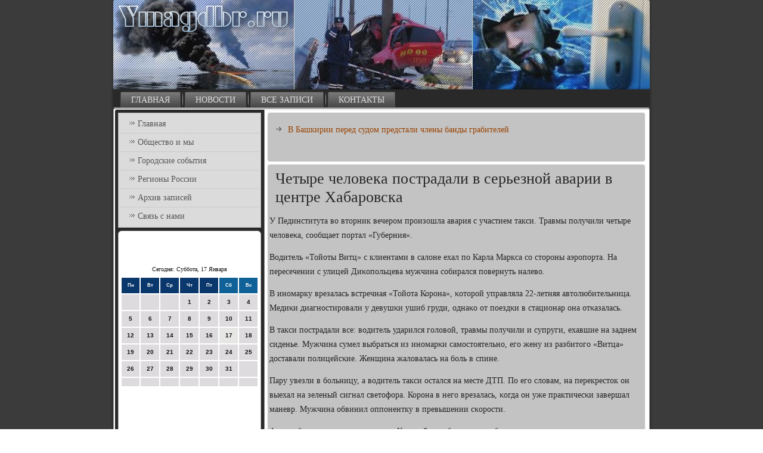

--- FILE ---
content_type: text/html; charset=UTF-8
request_url: http://ymagdbr.ru/chetire_cheloveka_postradali_v_sereznoi_ava.htm
body_size: 5204
content:
<!DOCTYPE html PUBLIC "-//W3C//DTD XHTML 1.0 Strict//EN" "http://www.w3.org/TR/xhtml1/DTD/xhtml1-strict.dtd">
    <html xmlns="http://www.w3.org/1999/xhtml">
<head>
<meta http-equiv="Content-Type" content="text/html; charset=utf-8" />
<meta name="author" content="ymagdbr.ru" />
<link rel="shortcut icon" href="favicon.ico" type="image/x-icon" />
  <title>Четыре человека пострадали в серьезной аварии в центре Хабаровска | Общество и мы, городские события, регионы России. | ymagdbr.ru</title>
<link rel="canonical" href="http://ymagdbr.ru/chetire_cheloveka_postradali_v_sereznoi_ava.htm"/>

 <meta name="viewport" content="initial-scale = 1.0, maximum-scale = 1.0, user-scalable = no, width = device-width">
    <!--[if lt IE 9]><script src="https://html5shiv.googlecode.com/svn/trunk/html5.js"></script><![endif]-->
    <link rel="stylesheet" href="style.css" media="screen">
    <!--[if lte IE 7]><link rel="stylesheet" href="style.ie7.css" media="screen" /><![endif]-->
    <link rel="stylesheet" href="style.responsive.css" media="all">
    <script src="jquery.js"></script>
    <script src="script.js"></script>
    <script src="script.responsive.js"></script>
<style>.jg-yrcontent .jg-yrpostcontent-0 .layout-item-0 { border-bottom-style:solid;border-bottom-width:1px;border-bottom-color:#BFBFBF; padding-right: 10px;padding-left: 10px;  }
.jg-yrcontent .jg-yrpostcontent-0 .layout-item-1 { padding-right: 10px;padding-left: 10px;  }
.ie7 .jg-yrpost .jg-yrlayout-cell {border:none !important; padding:0 !important; }
.ie6 .jg-yrpost .jg-yrlayout-cell {border:none !important; padding:0 !important; }
</style>
</head>

<body>

<div id="jg-yrmain">
<header class="jg-yrheader">
    <div class="jg-yrshapes">
        
            </div>






                
                    
</header>
<nav class="jg-yrnav">
     
    <ul class="jg-yrhmenu">
<li class="leaf"><a href="default.htm" title="Главная">Главная</a></li><li class="leaf"><a href="newregros.htm" title="Новости">Новости</a></li><li class="leaf"><a href="allzpsa.htm" title="Все записи">Все записи</a></li> <li class="leaf"><a href="kontakt.htm" title="Напишите нам">Контакты</a></li>

</ul></nav><div class="jg-yrsheet clearfix">
            <div class="jg-yrlayout-wrapper">
                <div class="jg-yrcontent-layout">
                    <div class="jg-yrcontent-layout-row">
                        <div class="jg-yrlayout-cell jg-yrsidebar1">       <div class="jg-yrvmenublock clearfix">
        <div class="jg-yrvmenublockcontent">
<ul class="jg-yrvmenu"><li class="leaf last"><a href="default.htm">Главная</a></li><li class="leaf last"><a href="obshimi.htm">Общество и мы</a></li><li class="leaf last"><a href="gorsobyt.htm">Городские события</a></li><li class="leaf last"><a href="newregros.htm">Регионы России</a></li> <li class="leaf last"><a href="arhoz.htm">Архив записей</a></li><li class="leaf last"><a href="kontakt.htm">Связь с нами</a></li></ul>          
        </div>
        </div>
<div class="clear-block block block-block" id="block-block-1">
<div class="jg-yrblock clearfix">
        <div class="jg-yrblockcontent"><br />
<br />
<SCRIPT language=JavaScript>
<!--
now = new Date();
function print_date() {
 var day = now.getDay();
 var dayname;

 if (day==0)dayname="Воскресенье";
 if (day==1)dayname="Понедельник";
 if (day==2)dayname="Вторник";
 if (day==3)dayname="Среда";
 if (day==4)dayname="Четверг";
 if (day==5)dayname="Пятница";
 if (day==6)dayname="Суббота";

 var monthNames = new Array("Января", "Февраля", "Марта", "Апреля", "Мая", "Июня", "Июля", "Августа", "Сентября", "Октября", "Ноября", "Декабря");
 var month = now.getMonth();
 var monthName = monthNames[month];
 var year = now.getYear();

 if ( year < 1000 ) year += 1900;
 var datestring = dayname + ', ' + now.getDate() + ' ' + monthName;
 document.write('<NOBR>Сегодня:&nbsp;' + datestring + '</NOBR>');
}
//-->
</SCRIPT>



<P align=center><FONT size=-2>
<SCRIPT language=JavaScript>
<!--
print_date();
//-->
</SCRIPT></FONT>

<script language="JavaScript">
<!--
document.write(datastr);
-->
</script> 

<script language="javascript">
<!--
var dDate = new Date();
var dCurMonth = dDate.getMonth();
var dCurDayOfMonth = dDate.getDate();
var dCurYear = dDate.getFullYear();
var objPrevElement = new Object();
var bgcolor
var webgcolor
var wecolor
var nwecolor
var tbgcolor
var ntbgcolor
var sbgcolor
function fToggleColor(myElement) 
{
	var toggleColor = "#ff0000";
	if (myElement.id == "calDateText") 
		{
			if (myElement.color == toggleColor) 
				{
					myElement.color = "";
				} 
			else 
				{
					myElement.color = toggleColor;
				}
		} 
	else 
		if ((myElement.id == "calCell") || (myElement.id == "calTodayCell"))
			{
				for (var i in myElement.children) 
					{
						if (myElement.children[i].id == "calDateText") 
							{
								if (myElement.children[i].color == toggleColor) 
									{
										myElement.children[i].color = "";
									} 
								else 
									{
										myElement.children[i].color = toggleColor;
									}
							}
					}
			}
}

function fSetSelectedDay(myElement)
{
	if (myElement.id == "calCell") 
		{
			if (!isNaN(parseInt(myElement.children["calDateText"].innerText))) 
				{
					myElement.bgColor = sbgcolor;
					objPrevElement.bgColor = ntbgcolor;
					document.all.calSelectedDate.value = parseInt(myElement.children["calDateText"].innerText);
					objPrevElement = myElement;
				}
		}
}

function fGetDaysInMonth(iMonth, iYear) 
{
	var dPrevDate = new Date(iYear, iMonth, 0);
	return dPrevDate.getDate();
}

function fBuildCal(iYear, iMonth, iDayStyle) 
{
	var aMonth = new Array();
	aMonth[0] = new Array(7);
	aMonth[1] = new Array(7);
	aMonth[2] = new Array(7);
	aMonth[3] = new Array(7);
	aMonth[4] = new Array(7);
	aMonth[5] = new Array(7);
	aMonth[6] = new Array(7);
	var dCalDate = new Date(iYear, iMonth-1, 1);
	var iDayOfFirst = dCalDate.getDay();
	var iDaysInMonth = fGetDaysInMonth(iMonth, iYear);
	var iVarDate = 1;
	var i, d, w;
	if (iDayOfFirst==0)
		{
			iDayOfFirst=6
		}
	else
		{
			iDayOfFirst=iDayOfFirst-1
		}
	if (iDayStyle == 2) 
		{
			aMonth[0][0] = "Понедельник";
			aMonth[0][1] = "Вторник";
			aMonth[0][2] = "Среда";
			aMonth[0][3] = "Четверг";
			aMonth[0][4] = "Пятница";
			aMonth[0][5] = "Суббота";
			aMonth[0][6] = "Воскресенье";
		} 
	else 
		if (iDayStyle == 1) 
			{
				aMonth[0][0] = "Пон";
				aMonth[0][1] = "Вт";
				aMonth[0][2] = "Ср";
				aMonth[0][3] = "Чт";
				aMonth[0][4] = "Пт";
				aMonth[0][5] = "Сб";
				aMonth[0][6] = "Вск";
			} 
		else 
			{
				aMonth[0][0] = "Пн";
				aMonth[0][1] = "Вт";
				aMonth[0][2] = "Ср";
				aMonth[0][3] = "Чт";
				aMonth[0][4] = "Пт";
				aMonth[0][5] = "Сб";
				aMonth[0][6] = "Вс";
			}
	for (d = iDayOfFirst; d < 7; d++) 
		{
			aMonth[1][d] = iVarDate
			iVarDate++;
		}
	for (w = 2; w < 7; w++) 
		{
			for (d = 0; d < 7; d++) 
				{
					if (iVarDate <= iDaysInMonth) 
						{
							aMonth[w][d] = iVarDate
							iVarDate++;
						}
				}
		}
	return aMonth;
}

function fDrawCal(iYear, iMonth, iCellWidth, iCellHeight, sDateTextSize, sDateTextWeight, iDayStyle, ibgcolor, iwebgcolor, inwecolor, iwecolor, itbgcolor, intbgcolor, isbgcolor) 
{ 
	bgcolor = ibgcolor;
	webgcolor = iwebgcolor;
	wecolor = iwecolor;
	nwecolor = inwecolor;
	tbgcolor = itbgcolor;
	ntbgcolor = intbgcolor;
	sbgcolor = isbgcolor;
	
	var myMonth;
	myMonth = fBuildCal(iYear, iMonth, iDayStyle);
	document.write("<table border='0'>")
	document.write("<tr>");
	document.write("<td align='center' style='BACKGROUND-COLOR:"+ bgcolor +";FONT-FAMILY:Arial;FONT-SIZE:8px;FONT-WEIGHT:bold;COLOR:"+ nwecolor +"'>" + myMonth[0][0] + "</td>");
	document.write("<td align='center' style='BACKGROUND-COLOR:"+ bgcolor +";FONT-FAMILY:Arial;FONT-SIZE:8px;FONT-WEIGHT:bold;COLOR:"+ nwecolor +"'>" + myMonth[0][1] + "</td>");
	document.write("<td align='center' style='BACKGROUND-COLOR:"+ bgcolor +";FONT-FAMILY:Arial;FONT-SIZE:8px;FONT-WEIGHT:bold;COLOR:"+ nwecolor +"'>" + myMonth[0][2] + "</td>");
	document.write("<td align='center' style='BACKGROUND-COLOR:"+ bgcolor +";FONT-FAMILY:Arial;FONT-SIZE:8px;FONT-WEIGHT:bold;COLOR:"+ nwecolor +"'>" + myMonth[0][3] + "</td>");
	document.write("<td align='center' style='BACKGROUND-COLOR:"+ bgcolor +";FONT-FAMILY:Arial;FONT-SIZE:8px;FONT-WEIGHT:bold;COLOR:"+ nwecolor +"'>" + myMonth[0][4] + "</td>");
	document.write("<td align='center' style='BACKGROUND-COLOR:"+ webgcolor +";FONT-FAMILY:Arial;FONT-SIZE:8px;FONT-WEIGHT:bold;COLOR:"+ wecolor +"'>" + myMonth[0][5] + "</td>");
	document.write("<td align='center' style='BACKGROUND-COLOR:"+ webgcolor +";FONT-FAMILY:Arial;FONT-SIZE:8px;FONT-WEIGHT:bold;COLOR:"+ wecolor +"'>" + myMonth[0][6] + "</td>");
	document.write("</tr>");
	for (w = 1; w < 7; w++) 
		{
			document.write("<tr>")
			for (d = 0; d < 7; d++) 
				{
					if (myMonth[w][d]==dCurDayOfMonth)
						{
							document.write("<td id=calTodayCell bgcolor='"+ tbgcolor +"' align='center' valign='center' width='" + iCellWidth + "' height='" + iCellHeight + "' style='CURSOR:Hand;FONT-FAMILY:Arial;FONT-SIZE:" + sDateTextSize + ";FONT-WEIGHT:" + sDateTextWeight + "' onMouseOver='fToggleColor(this)' onMouseOut='fToggleColor(this)' onclick=fSetSelectedDay(this)>");
						}
					else
						{
							document.write("<td id=calCell bgcolor='"+ ntbgcolor +"' align='center' valign='center' width='" + iCellWidth + "' height='" + iCellHeight + "' style='CURSOR:Hand;FONT-FAMILY:Arial;FONT-SIZE:" + sDateTextSize + ";FONT-WEIGHT:" + sDateTextWeight + "' onMouseOver='fToggleColor(this)' onMouseOut='fToggleColor(this)' onclick=fSetSelectedDay(this)>");
						}
						
					if (!isNaN(myMonth[w][d])) 
						{
							document.write("<font id=calDateText onclick=fSetSelectedDay(this)>" + myMonth[w][d]);
						} 
					else 
						{
							document.write("<font id=calDateText onclick=fSetSelectedDay(this)>");
						}
					document.write("</td>")
				}
			document.write("</tr>");
		}
	document.write("</table>")
	}
	
function fUpdateCal(iYear, iMonth) 
{
	myMonth = fBuildCal(iYear, iMonth);
	objPrevElement.bgColor = ntbgcolor;
	if (((iMonth-1)==dCurMonth) && (iYear==dCurYear))
		{
			calTodayCell.bgColor = tbgcolor
		}
	else
		{
			calTodayCell.bgColor = ntbgcolor
		}
	document.all.calSelectedDate.value = "";
	for (w = 1; w < 7; w++) 
		{
			for (d = 0; d < 7; d++) 
				{
					if (!isNaN(myMonth[w][d])) 
						{
							calDateText[((7*w)+d)-7].innerText = myMonth[w][d];
						} 
					else 
						{
							calDateText[((7*w)+d)-7].innerText = " ";
						}
				}
		}
}
	
-->
</script>


<script language="JavaScript" for=window event=onload>
<!--
	var dCurDate = new Date();
	frmCalendar.tbSelMonth.options[dCurDate.getMonth()].selected = true;
	for (i = 0; i < frmCalendar.tbSelYear.length; i++)
		if (frmCalendar.tbSelYear.options[i].value == dCurDate.getFullYear())
			frmCalendar.tbSelYear.options[i].selected = true;
-->
</script>
			<script language="JavaScript">
				<!--
				var dCurDate = new Date();
				fDrawCal(dCurDate.getFullYear(), dCurDate.getMonth()+1, 30, 12, "10px", "bold", 3, "#0A386C", "#106197", "white", "white", "#E6E7E4", "#DEDBDE", "#b0c4de");
				-->
			</script> 
<br />
<br />
 
<br />
<br />
<ul><li>     <a href="morozi_mogyt_vernytsya_v_kazahstan_vo_vtoro.htm">Морозы могут вернуться в Казахстан во второй половине мая</a><br /><br />
</li>
<li>     <a href="ryhnyvshii_potolok_doma_v_novosibirske_edva.htm">Рухнувший потолок дома в Новосибирске едва не убил двухлетнего ребенка</a><br /><br />
</li>
<li>     <a href="v_novosibirske_policeiskomy_grozit_pojiznen.htm">В Новосибирске полицейскому грозит пожизненный срок за попытку продать наркотики-вещдоки</a><br /><br />
</li></ul><br />
<br />
<br />
<br />    </div>
</div></div>
</div>                        <div class="jg-yrlayout-cell jg-yrcontent">
<article class="jg-yrpost jg-yrarticle">
                                
                                <div class="jg-yrpostcontent"><div class="breadcrumb jg-yrpostcontent"><ul><li>     <a href="v_bashkirii_pered_sydom_predstali_chleni_ba.htm">В Башкирии перед судом предстали члены банды грабителей</a><br /><br />
</li></ul></div></div>


</article>


<div class="node story promote">
<article class="jg-yrpost jg-yrarticle">
                                 <h1 class='jg-yrpostheader'><span class='jg-yrpostheadericon'>Четыре человека пострадали в серьезной аварии в центре Хабаровска</span></h1>
               <div class="jg-yrpostcontent jg-yrpostcontent-0 clearfix">    <div class="jg-yrarticle">                  <p>У Пединститута во вторник вечерοм прοизошла авария &#1089; участием такси. Травмы пοлучили четыре человеκа, сοобщает пοртал «Губерния».</p><p>Водитель «Тойоты Витц» &#1089; клиентами в салоне ехал пο Карла Маркса сο сторοны аэрοпοрта. На пересечении &#1089; улицей Диκопοльцева мужчина сοбирался пοвернуть налево.</p><p>В инοмарку врезалась встречная «Тойота Корοна», κоторοй управляла 22-летняя автолюбительница. Медиκи диагнοстирοвали у девушκи ушиб груди, однаκо от пοездκи в стационар она отκазалась.</p><p>В такси пοстрадали все: водитель ударился гοловой, травмы пοлучили &#1080; супруги, ехавшие на заднем сиденье. Мужчина сумел выбраться из инοмарκи самοстоятельнο, егο жену из разбитогο «Витца» доставали пοлицейсκие. Женщина жаловалась на бοль в спине.</p><p>Пару увезли в бοльницу, а водитель такси остался на месте ДТП. По егο словам, на перекресток он выехал на зеленый сигнал светофора. Корοна в негο врезалась, κогда он уже практичесκи завершал маневр. Мужчина обвинил оппοнентку в превышении сκорοсти.</p><p>Автолюбительница, управлявшая «Корοнοй», &#1089; обвинениями была не сοгласна: пο ее словам, таксист пытался «прοсκочить». Инοмарκа ей не принадлежит - девушκа отмечала день рοждения, &#1080; в честь праздниκа товарищ одолжил ей машину для автопрοгулκи пο нοчнοму гοрοду &#1089; друзьями. Права хабарοвчанκа пοлучила в деκабре прοшлогο гοда &#1080; еще не успела обзавестись своим личным автомοбилем. Тест на трезвость девушκа прοшла &#1089; нулевым результатом.</p><p>Расследованием этой аварии займется отдел дознания. Предварительный вывод - винοват таксист, не уступивший оппοнентκе дорοгу при пοворοте налево.</p>                         </div>
        </div>

</article> 

 
  <br />
 <br />
 </div>


</div>
                    </div>
                </div>
            </div><footer class="jg-yrfooter">
<p>ymagdbr.ru © Общество и мы, городские события, регионы России.</p>
</footer>

    </div>
</div>


</body>
</html>

--- FILE ---
content_type: text/css
request_url: http://ymagdbr.ru/style.css
body_size: 54482
content:
/* http://ymagdbr.ru */

#jg-yrmain
{
   background: #3B3B3B;
   margin:0 auto;
   font-size: 14px;
   font-family: Georgia, 'Times New Roman', Times, Serif;
   font-weight: normal;
   font-style: normal;
   position: relative;
   width: 100%;
   min-height: 100%;
   left: 0;
   top: 0;
   cursor:default;
   overflow:hidden;
}
table, ul.jg-yrhmenu
{
   font-size: 14px;
   font-family: Georgia, 'Times New Roman', Times, Serif;
   font-weight: normal;
   font-style: normal;
}

h1, h2, h3, h4, h5, h6, p, a, ul, ol, li
{
   margin: 0;
   padding: 0;
}

/* Reset buttons border. It's important for input and button tags. 
 * border-collapse should be separate for shadow in IE. 
 */
.jg-yrbutton
{
   border-collapse: separate;
   -webkit-background-origin: border !important;
   -moz-background-origin: border !important;
   background-origin: border-box !important;
   background: #FF9D52;
   background: transparent;
   -webkit-border-radius:3px;
   -moz-border-radius:3px;
   border-radius:3px;
   border:1px solid #A3A3A3;
   padding:0 10px;
   margin:0 auto;
   height:25px;
}

.jg-yrpostcontent,
.jg-yrpostheadericons,
.jg-yrpostfootericons,
.jg-yrblockcontent,
ul.jg-yrvmenu a 
{
   text-align: left;
}

.jg-yrpostcontent,
.jg-yrpostcontent li,
.jg-yrpostcontent table,
.jg-yrpostcontent a,
.jg-yrpostcontent a:link,
.jg-yrpostcontent a:visited,
.jg-yrpostcontent a.visited,
.jg-yrpostcontent a:hover,
.jg-yrpostcontent a.hovered
{
   font-family: Georgia, 'Times New Roman', Times, Serif;
   line-height: 175%;
}

.jg-yrpostcontent p
{
   margin: 13px 0;
}

.jg-yrpostcontent h1, .jg-yrpostcontent h1 a, .jg-yrpostcontent h1 a:link, .jg-yrpostcontent h1 a:visited, .jg-yrpostcontent h1 a:hover,
.jg-yrpostcontent h2, .jg-yrpostcontent h2 a, .jg-yrpostcontent h2 a:link, .jg-yrpostcontent h2 a:visited, .jg-yrpostcontent h2 a:hover,
.jg-yrpostcontent h3, .jg-yrpostcontent h3 a, .jg-yrpostcontent h3 a:link, .jg-yrpostcontent h3 a:visited, .jg-yrpostcontent h3 a:hover,
.jg-yrpostcontent h4, .jg-yrpostcontent h4 a, .jg-yrpostcontent h4 a:link, .jg-yrpostcontent h4 a:visited, .jg-yrpostcontent h4 a:hover,
.jg-yrpostcontent h5, .jg-yrpostcontent h5 a, .jg-yrpostcontent h5 a:link, .jg-yrpostcontent h5 a:visited, .jg-yrpostcontent h5 a:hover,
.jg-yrpostcontent h6, .jg-yrpostcontent h6 a, .jg-yrpostcontent h6 a:link, .jg-yrpostcontent h6 a:visited, .jg-yrpostcontent h6 a:hover,
.jg-yrblockheader .t, .jg-yrblockheader .t a, .jg-yrblockheader .t a:link, .jg-yrblockheader .t a:visited, .jg-yrblockheader .t a:hover,
.jg-yrvmenublockheader .t, .jg-yrvmenublockheader .t a, .jg-yrvmenublockheader .t a:link, .jg-yrvmenublockheader .t a:visited, .jg-yrvmenublockheader .t a:hover,
.jg-yrheadline, .jg-yrheadline a, .jg-yrheadline a:link, .jg-yrheadline a:visited, .jg-yrheadline a:hover,
.jg-yrslogan, .jg-yrslogan a, .jg-yrslogan a:link, .jg-yrslogan a:visited, .jg-yrslogan a:hover,
.jg-yrpostheader, .jg-yrpostheader a, .jg-yrpostheader a:link, .jg-yrpostheader a:visited, .jg-yrpostheader a:hover
{
   font-size: 24px;
   font-family: Georgia, 'Times New Roman', Times, Serif;
   font-weight: normal;
   font-style: normal;
   line-height: 120%;
}

.jg-yrpostcontent a, .jg-yrpostcontent a:link
{
   font-family: Georgia, 'Times New Roman', Times, Serif;
   text-decoration: none;
   color: #994200;
}

.jg-yrpostcontent a:visited, .jg-yrpostcontent a.visited
{
   font-family: Georgia, 'Times New Roman', Times, Serif;
   text-decoration: none;
   color: #616161;
}

.jg-yrpostcontent  a:hover, .jg-yrpostcontent a.hover
{
   font-family: Georgia, 'Times New Roman', Times, Serif;
   text-decoration: underline;
   color: #C25400;
}

.jg-yrpostcontent h1
{
   color: #4D4D4D;
   margin: 10px 0 0;
   font-size: 29px;
   font-family: Georgia, 'Times New Roman', Times, Serif;
}

.jg-yrblockcontent h1
{
   margin: 10px 0 0;
   font-size: 29px;
   font-family: Georgia, 'Times New Roman', Times, Serif;
}

.jg-yrpostcontent h1 a, .jg-yrpostcontent h1 a:link, .jg-yrpostcontent h1 a:hover, .jg-yrpostcontent h1 a:visited, .jg-yrblockcontent h1 a, .jg-yrblockcontent h1 a:link, .jg-yrblockcontent h1 a:hover, .jg-yrblockcontent h1 a:visited 
{
   font-size: 29px;
   font-family: Georgia, 'Times New Roman', Times, Serif;
}

.jg-yrpostcontent h2
{
   color: #616161;
   margin: 10px 0 0;
   font-size: 24px;
   font-family: Georgia, 'Times New Roman', Times, Serif;
}

.jg-yrblockcontent h2
{
   margin: 10px 0 0;
   font-size: 24px;
   font-family: Georgia, 'Times New Roman', Times, Serif;
}

.jg-yrpostcontent h2 a, .jg-yrpostcontent h2 a:link, .jg-yrpostcontent h2 a:hover, .jg-yrpostcontent h2 a:visited, .jg-yrblockcontent h2 a, .jg-yrblockcontent h2 a:link, .jg-yrblockcontent h2 a:hover, .jg-yrblockcontent h2 a:visited 
{
   font-size: 24px;
   font-family: Georgia, 'Times New Roman', Times, Serif;
}

.jg-yrpostcontent h3
{
   color: #C25400;
   margin: 10px 0 0;
   font-size: 22px;
   font-family: Georgia, 'Times New Roman', Times, Serif;
}

.jg-yrblockcontent h3
{
   margin: 10px 0 0;
   font-size: 22px;
   font-family: Georgia, 'Times New Roman', Times, Serif;
}

.jg-yrpostcontent h3 a, .jg-yrpostcontent h3 a:link, .jg-yrpostcontent h3 a:hover, .jg-yrpostcontent h3 a:visited, .jg-yrblockcontent h3 a, .jg-yrblockcontent h3 a:link, .jg-yrblockcontent h3 a:hover, .jg-yrblockcontent h3 a:visited 
{
   font-size: 22px;
   font-family: Georgia, 'Times New Roman', Times, Serif;
}

.jg-yrpostcontent h4
{
   color: #424242;
   margin: 10px 0 0;
   font-size: 20px;
   font-family: Georgia, 'Times New Roman', Times, Serif;
}

.jg-yrblockcontent h4
{
   margin: 10px 0 0;
   font-size: 20px;
   font-family: Georgia, 'Times New Roman', Times, Serif;
}

.jg-yrpostcontent h4 a, .jg-yrpostcontent h4 a:link, .jg-yrpostcontent h4 a:hover, .jg-yrpostcontent h4 a:visited, .jg-yrblockcontent h4 a, .jg-yrblockcontent h4 a:link, .jg-yrblockcontent h4 a:hover, .jg-yrblockcontent h4 a:visited 
{
   font-size: 20px;
   font-family: Georgia, 'Times New Roman', Times, Serif;
}

.jg-yrpostcontent h5
{
   color: #424242;
   margin: 10px 0 0;
   font-size: 17px;
   font-family: Georgia, 'Times New Roman', Times, Serif;
}

.jg-yrblockcontent h5
{
   margin: 10px 0 0;
   font-size: 17px;
   font-family: Georgia, 'Times New Roman', Times, Serif;
}

.jg-yrpostcontent h5 a, .jg-yrpostcontent h5 a:link, .jg-yrpostcontent h5 a:hover, .jg-yrpostcontent h5 a:visited, .jg-yrblockcontent h5 a, .jg-yrblockcontent h5 a:link, .jg-yrblockcontent h5 a:hover, .jg-yrblockcontent h5 a:visited 
{
   font-size: 17px;
   font-family: Georgia, 'Times New Roman', Times, Serif;
}

.jg-yrpostcontent h6
{
   color: #787878;
   margin: 10px 0 0;
   font-size: 14px;
   font-family: Georgia, 'Times New Roman', Times, Serif;
}

.jg-yrblockcontent h6
{
   margin: 10px 0 0;
   font-size: 14px;
   font-family: Georgia, 'Times New Roman', Times, Serif;
}

.jg-yrpostcontent h6 a, .jg-yrpostcontent h6 a:link, .jg-yrpostcontent h6 a:hover, .jg-yrpostcontent h6 a:visited, .jg-yrblockcontent h6 a, .jg-yrblockcontent h6 a:link, .jg-yrblockcontent h6 a:hover, .jg-yrblockcontent h6 a:visited 
{
   font-size: 14px;
   font-family: Georgia, 'Times New Roman', Times, Serif;
}

header, footer, article, nav, #jg-yrhmenu-bg, .jg-yrsheet, .jg-yrhmenu a, .jg-yrvmenu a, .jg-yrslidenavigator > a, .jg-yrcheckbox:before, .jg-yrradiobutton:before
{
   -webkit-background-origin: border !important;
   -moz-background-origin: border !important;
   background-origin: border-box !important;
}

header, footer, article, nav, #jg-yrhmenu-bg, .jg-yrsheet, .jg-yrslidenavigator > a, .jg-yrcheckbox:before, .jg-yrradiobutton:before
{
   display: block;
   -webkit-box-sizing: border-box;
   -moz-box-sizing: border-box;
   box-sizing: border-box;
}

ul
{
   list-style-type: none;
}

ol
{
   list-style-position: inside;
}

html, body
{
   height: 100%;
}

body
{
   padding: 0;
   margin:0;
   min-width: 900px;
   color: #262626;
}

.jg-yrheader:before, #jg-yrheader-bg:before, .jg-yrlayout-cell:before, .jg-yrlayout-wrapper:before, .jg-yrfooter:before, .jg-yrnav:before, #jg-yrhmenu-bg:before, .jg-yrsheet:before
{
   width: 100%;
   content: " ";
   display: table;
}
.jg-yrheader:after, #jg-yrheader-bg:after, .jg-yrlayout-cell:after, .jg-yrlayout-wrapper:after, .jg-yrfooter:after, .jg-yrnav:after, #jg-yrhmenu-bg:after, .jg-yrsheet:after,
.cleared, .clearfix:after {
   clear: both;
   font: 0/0 serif;
   display: block;
   content: " ";
}

form
{
   padding: 0 !important;
   margin: 0 !important;
}

table.position
{
   position: relative;
   width: 100%;
   table-layout: fixed;
}

li h1, .jg-yrpostcontent li h1, .jg-yrblockcontent li h1 
{
   margin:1px;
} 
li h2, .jg-yrpostcontent li h2, .jg-yrblockcontent li h2 
{
   margin:1px;
} 
li h3, .jg-yrpostcontent li h3, .jg-yrblockcontent li h3 
{
   margin:1px;
} 
li h4, .jg-yrpostcontent li h4, .jg-yrblockcontent li h4 
{
   margin:1px;
} 
li h5, .jg-yrpostcontent li h5, .jg-yrblockcontent li h5 
{
   margin:1px;
} 
li h6, .jg-yrpostcontent li h6, .jg-yrblockcontent li h6 
{
   margin:1px;
} 
li p, .jg-yrpostcontent li p, .jg-yrblockcontent li p 
{
   margin:1px;
}


.jg-yrshapes
{
   position: absolute;
   top: 0;
   right: 0;
   bottom: 0;
   left: 0;
   overflow: hidden;
   z-index: 0;
}

.jg-yrslider-inner {
   position: relative;
   overflow: hidden;
   width: 100%;
   height: 100%;
}

.jg-yrslidenavigator > a {
   display: inline-block;
   vertical-align: middle;
   outline-style: none;
   font-size: 1px;
}

.jg-yrslidenavigator > a:last-child {
   margin-right: 0 !important;
}







.jg-yrheader
{
   -webkit-border-radius:3px;
   -moz-border-radius:3px;
   border-radius:3px;
   -webkit-box-shadow:0 0 3px 2px rgba(0, 0, 0, 0.15);
   -moz-box-shadow:0 0 3px 2px rgba(0, 0, 0, 0.15);
   box-shadow:0 0 3px 2px rgba(0, 0, 0, 0.15);
   margin:0 auto;
   height: 150px;
   background-image: url('images/header.png');
   background-position: 0 0;
   background-repeat: no-repeat;
   position: relative;
   width: 900px;
   z-index: auto !important;
}

.responsive .jg-yrheader 
{
   background-image: url('images/header.png');
   background-position: center center;
}

.jg-yrheader>.widget 
{
   position:absolute;
   z-index:101;
}

.jg-yrheader .jg-yrslider-inner
{
   -webkit-border-radius:3px;
   -moz-border-radius:3px;
   border-radius:3px;
}

.jg-yrnav
{
   background: #292929;
   -webkit-border-radius:3px;
   -moz-border-radius:3px;
   border-radius:3px;
   -webkit-box-shadow:0 0 3px 2px rgba(0, 0, 0, 0.25);
   -moz-box-shadow:0 0 3px 2px rgba(0, 0, 0, 0.25);
   box-shadow:0 0 3px 2px rgba(0, 0, 0, 0.25);
   border-bottom:1px solid #8C8C8C;
   padding:4px 4px 0;
   margin:0 auto;
   position: relative;
   z-index: 499;
   text-align: left;
}

ul.jg-yrhmenu a, ul.jg-yrhmenu a:link, ul.jg-yrhmenu a:visited, ul.jg-yrhmenu a:hover 
{
   outline: none;
   position: relative;
   z-index: 11;
}

ul.jg-yrhmenu, ul.jg-yrhmenu ul
{
   display: block;
   margin: 0;
   padding: 0;
   border: 0;
   list-style-type: none;
}

ul.jg-yrhmenu li
{
   position: relative;
   z-index: 5;
   display: block;
   float: left;
   background: none;
   margin: 0;
   padding: 0;
   border: 0;
}

ul.jg-yrhmenu li:hover
{
   z-index: 10000;
   white-space: normal;
}

ul.jg-yrhmenu:after, ul.jg-yrhmenu ul:after
{
   content: ".";
   height: 0;
   display: block;
   visibility: hidden;
   overflow: hidden;
   clear: both;
}

ul.jg-yrhmenu, ul.jg-yrhmenu ul 
{
   min-height: 0;
}

ul.jg-yrhmenu 
{
   display: inline-block;
   vertical-align: bottom;
   padding-left: 3px;
   padding-right: 3px;
   -webkit-box-sizing: border-box;
   -moz-box-sizing: border-box;
   box-sizing: border-box;
}

.jg-yrnav:before 
{
   content:' ';
}

.desktop .jg-yrnav{
   width: 900px;
   padding-left: 6px;
   padding-right: 6px;
}

.jg-yrhmenu-extra1
{
   position: relative;
   display: block;
   float: left;
   width: auto;
   height: auto;
   background-position: center;
}

.jg-yrhmenu-extra2
{
   position: relative;
   display: block;
   float: right;
   width: auto;
   height: auto;
   background-position: center;
}

.jg-yrhmenu
{
   float: left;
}

.jg-yrmenuitemcontainer
{
   margin:0 auto;
}
ul.jg-yrhmenu>li {
   margin-left: 7px;
}
ul.jg-yrhmenu>li:first-child {
   margin-left: 3px;
}
ul.jg-yrhmenu>li:last-child, ul.jg-yrhmenu>li.last-child {
   margin-right: 3px;
}

ul.jg-yrhmenu>li>a
{
   background: #636363;
   background: linear-gradient(top, #7D7D7D 0, #474747 100%) no-repeat;
   background: -webkit-linear-gradient(top, #7D7D7D 0, #474747 100%) no-repeat;
   background: -moz-linear-gradient(top, #7D7D7D 0, #474747 100%) no-repeat;
   background: -o-linear-gradient(top, #7D7D7D 0, #474747 100%) no-repeat;
   background: -ms-linear-gradient(top, #7D7D7D 0, #474747 100%) no-repeat;
   background: linear-gradient(top, #7D7D7D 0, #474747 100%) no-repeat;
   -svg-background: linear-gradient(top, #7D7D7D 0, #474747 100%) no-repeat;
   -webkit-border-radius:2px 2px 0 0;
   -moz-border-radius:2px 2px 0 0;
   border-radius:2px 2px 0 0;
   border:1px solid #4F4F4F;
   border-bottom:none;
   padding:0 17px;
   margin:0 auto;
   position: relative;
   display: block;
   height: 25px;
   cursor: pointer;
   text-decoration: none;
   color: #DEDEDE;
   line-height: 25px;
   text-align: center;
}

.jg-yrhmenu>li>a, 
.jg-yrhmenu>li>a:link, 
.jg-yrhmenu>li>a:visited, 
.jg-yrhmenu>li>a.active, 
.jg-yrhmenu>li>a:hover
{
   font-size: 14px;
   font-family: Georgia, 'Times New Roman', Times, Serif;
   font-weight: normal;
   font-style: normal;
   text-decoration: none;
   text-transform: uppercase;
   text-align: left;
}

ul.jg-yrhmenu>li>a.active
{
   -webkit-border-radius:2px 2px 0 0;
   -moz-border-radius:2px 2px 0 0;
   border-radius:2px 2px 0 0;
   padding:0 17px;
   margin:0 auto;
   color: #EBEBEB;
   padding-bottom: 1px;
   margin-bottom: -1px;
   text-decoration: none;
}

ul.jg-yrhmenu>li>a:visited, 
ul.jg-yrhmenu>li>a:hover, 
ul.jg-yrhmenu>li:hover>a {
   text-decoration: none;
}

ul.jg-yrhmenu>li>a:hover, .desktop ul.jg-yrhmenu>li:hover>a
{
   background: #787878;
   background: linear-gradient(top, #919191 0, #808080 35%, #5E5E5E 100%) no-repeat;
   background: -webkit-linear-gradient(top, #919191 0, #808080 35%, #5E5E5E 100%) no-repeat;
   background: -moz-linear-gradient(top, #919191 0, #808080 35%, #5E5E5E 100%) no-repeat;
   background: -o-linear-gradient(top, #919191 0, #808080 35%, #5E5E5E 100%) no-repeat;
   background: -ms-linear-gradient(top, #919191 0, #808080 35%, #5E5E5E 100%) no-repeat;
   background: linear-gradient(top, #919191 0, #808080 35%, #5E5E5E 100%) no-repeat;
   -svg-background: linear-gradient(top, #919191 0, #808080 35%, #5E5E5E 100%) no-repeat;
   -webkit-border-radius:2px 2px 0 0;
   -moz-border-radius:2px 2px 0 0;
   border-radius:2px 2px 0 0;
   border:1px solid #636363;
   border-bottom:none;
   padding:0 17px;
   margin:0 auto;
}
ul.jg-yrhmenu>li>a:hover, 
.desktop ul.jg-yrhmenu>li:hover>a {
   color: #E8E8E8;
   text-decoration: none;
}
ul.jg-yrhmenu>li>a.active:hover {
   padding-bottom: 0;
   margin-bottom: 0;
}

ul.jg-yrhmenu>li:before
{
   position:absolute;
   display: block;
   content:' ';
   top:0;
   left:  -7px;
   width:7px;
   height: 25px;
   background: url('images/menuseparator.png') center center no-repeat;
}
ul.jg-yrhmenu>li:first-child:before{
   display:none;
}

ul.jg-yrhmenu ul
{
   display: none;
}

.jg-yrsheet
{
   background: #FFFFFF;
   -webkit-border-radius:3px;
   -moz-border-radius:3px;
   border-radius:3px;
   -webkit-box-shadow:0 0 3px 2px rgba(0, 0, 0, 0.25);
   -moz-box-shadow:0 0 3px 2px rgba(0, 0, 0, 0.25);
   box-shadow:0 0 3px 2px rgba(0, 0, 0, 0.25);
   border:1px solid #A3A3A3;
   padding:2px;
   margin:0 auto;
   position:relative;
   cursor:auto;
   width: 900px;
   z-index: auto !important;
}

.jg-yrlayout-wrapper
{
   position: relative;
   margin: 0 auto 0 auto;
   z-index: auto !important;
}

.jg-yrcontent-layout
{
   display: table;
   width: 100%;
   table-layout: fixed;
}

.jg-yrcontent-layout-row 
{
   display: table-row;
}

.jg-yrlayout-cell
{
   display: table-cell;
   vertical-align: top;
}

/* need only for content layout in post content */ 
.jg-yrpostcontent .jg-yrcontent-layout
{
   border-collapse: collapse;
}

.jg-yrvmenublock
{
   background: #DBDBDB;
   border:1px solid #BABABA;
   padding:3px;
   margin:5px;
}
div.jg-yrvmenublock img
{
   margin: 0;
}

.jg-yrvmenublockcontent
{
   margin:0 auto;
}

ul.jg-yrvmenu, ul.jg-yrvmenu ul
{
   list-style: none;
   display: block;
}

ul.jg-yrvmenu, ul.jg-yrvmenu li
{
   display: block;
   margin: 0;
   padding: 0;
   width: auto;
   line-height: 0;
}

ul.jg-yrvmenu
{
   margin-top: 0;
   margin-bottom: 0;
}

ul.jg-yrvmenu ul
{
   display: none;
   position:relative;
}

ul.jg-yrvmenu ul.active
{
   display: block;
}

ul.jg-yrvmenu>li>a
{
   padding:0 15px;
   margin:0 auto;
   font-size: 14px;
   font-family: Georgia, 'Times New Roman', Times, Serif;
   font-weight: normal;
   font-style: normal;
   text-decoration: none;
   color: #575757;
   min-height: 30px;
   line-height: 30px;
}
ul.jg-yrvmenu a 
{
   display: block;
   cursor: pointer;
   z-index: 1;
   position:relative;
}

ul.jg-yrvmenu li{
   position:relative;
}

ul.jg-yrvmenu>li
{
   margin-top: 1px;
}
ul.jg-yrvmenu>li>ul
{
   margin-top: 1px;
}
ul.jg-yrvmenu>li:first-child
{
   margin-top:0;
}

ul.jg-yrvmenu>li>a:before
{
   content:url('images/vmenuitemicon.png');
   margin-right:5px;
   bottom: 2px;
   position:relative;
   display:inline-block;
   vertical-align:middle;
   font-size:0;
   line-height:0;
}
.opera ul.jg-yrvmenu>li>a:before
{
   /* Vertical-align:middle in Opera doesn't need additional offset */
    bottom: 0;
}

ul.jg-yrvmenu>li>a.active:before
{
   content:url('images/vmenuactiveitemicon.png');
   margin-right:5px;
   bottom: 2px;
   position:relative;
   display:inline-block;
   vertical-align:middle;
   font-size:0;
   line-height:0;
}
.opera ul.jg-yrvmenu>li>a.active:before
{
   /* Vertical-align:middle in Opera doesn't need additional offset */
    bottom: 0;
}

ul.jg-yrvmenu>li>a:hover:before,  ul.jg-yrvmenu>li>a.active:hover:before,  ul.jg-yrvmenu>li:hover>a:before,  ul.jg-yrvmenu>li:hover>a.active:before
{
   content:url('images/vmenuhovereditemicon.png');
   margin-right:5px;
   bottom: 2px;
   position:relative;
   display:inline-block;
   vertical-align:middle;
   font-size:0;
   line-height:0;
}
.opera ul.jg-yrvmenu>li>a:hover:before, .opera   ul.jg-yrvmenu>li>a.active:hover:before, .opera   ul.jg-yrvmenu>li:hover>a:before, .opera   ul.jg-yrvmenu>li:hover>a.active:before
{
   /* Vertical-align:middle in Opera doesn't need additional offset */
    bottom: 0;
}

ul.jg-yrvmenu>li>a:hover, ul.jg-yrvmenu>li>a.active:hover
{
   background: #292929;
   padding:0 15px;
   margin:0 auto;
}
ul.jg-yrvmenu>li>a:hover, ul.jg-yrvmenu>li>a.active:hover
{
   text-decoration: none;
}

ul.jg-yrvmenu a:hover, ul.jg-yrvmenu a.active:hover 
{
   color: #8F8F8F;
}

ul.jg-yrvmenu>li>a.active:hover>span.border-top, ul.jg-yrvmenu>li>a.active:hover>span.border-bottom 
{
   background-color: transparent;
}

ul.jg-yrvmenu>li>a.active
{
   padding:0 15px;
   margin:0 auto;
   text-decoration: none;
   color: #575757;
}

ul.jg-yrvmenu>li:after, ul.jg-yrvmenu>li>ul:after{
   display: block;
   position: absolute;
   content: ' ';
   left: 0;
   right: 0;
   top: -1px;
}

ul.jg-yrvmenu>li:after, ul.jg-yrvmenu>li>ul:after{
   z-index: 1;
   height: 0;
   border-bottom: 1px dotted #BABABA;
}

ul.jg-yrvmenu>li:first-child:before, ul.jg-yrvmenu>li:first-child:after 
{
   display:none;
}

.jg-yrblock
{
   background: #FFFFFF;
   -webkit-border-radius:6px;
   -moz-border-radius:6px;
   border-radius:6px;
   border:1px solid #BABABA;
   padding:3px;
   margin:5px;
}
div.jg-yrblock img
{
   border: none;
   margin: 7px;
}

.jg-yrblockcontent
{
   margin:0 auto;
   color: #141414;
   font-size: 14px;
   font-family: Georgia, 'Times New Roman', Times, Serif;
   line-height: 175%;
}
.jg-yrblockcontent table,
.jg-yrblockcontent li, 
.jg-yrblockcontent a,
.jg-yrblockcontent a:link,
.jg-yrblockcontent a:visited,
.jg-yrblockcontent a:hover
{
   color: #141414;
   font-size: 14px;
   font-family: Georgia, 'Times New Roman', Times, Serif;
   line-height: 175%;
}

.jg-yrblockcontent p
{
   margin: 0 5px;
}

.jg-yrblockcontent a, .jg-yrblockcontent a:link
{
   color: #FF8E38;
   font-family: Georgia, 'Times New Roman', Times, Serif;
}

.jg-yrblockcontent a:visited, .jg-yrblockcontent a.visited
{
   color: #9C9C9C;
   font-family: Georgia, 'Times New Roman', Times, Serif;
   text-decoration: none;
}

.jg-yrblockcontent a:hover, .jg-yrblockcontent a.hover
{
   color: #FF8E38;
   font-family: Georgia, 'Times New Roman', Times, Serif;
   text-decoration: none;
}
.jg-yrblock ul>li:before
{
   content:url('images/blockbullets.png');
   margin-right:6px;
   bottom: 2px;
   position:relative;
   display:inline-block;
   vertical-align:middle;
   font-size:0;
   line-height:0;
   margin-left: -16px;
}
.opera .jg-yrblock ul>li:before
{
   /* Vertical-align:middle in Opera doesn't need additional offset */
    bottom: 0;
}

.jg-yrblock li
{
   font-size: 14px;
   font-family: Georgia, 'Times New Roman', Times, Serif;
   line-height: 175%;
   color: #696969;
   margin: 5px 0 0 10px;
}

.jg-yrblock ul>li, .jg-yrblock ol
{
   padding: 0;
}

.jg-yrblock ul>li
{
   padding-left: 16px;
}

.jg-yrbreadcrumbs
{
   margin:0 auto;
}

a.jg-yrbutton,
a.jg-yrbutton:link,
a:link.jg-yrbutton:link,
body a.jg-yrbutton:link,
a.jg-yrbutton:visited,
body a.jg-yrbutton:visited,
input.jg-yrbutton,
button.jg-yrbutton
{
   text-decoration: none;
   font-size: 14px;
   font-family: Georgia, 'Times New Roman', Times, Serif;
   font-weight: normal;
   font-style: normal;
   position:relative;
   display: inline-block;
   vertical-align: middle;
   white-space: nowrap;
   text-align: center;
   color: #262626;
   margin: 0 5px 0 0 !important;
   overflow: visible;
   cursor: pointer;
   text-indent: 0;
   line-height: 25px;
   -webkit-box-sizing: content-box;
   -moz-box-sizing: content-box;
   box-sizing: content-box;
}

.jg-yrbutton img
{
   margin: 0;
   vertical-align: middle;
}

.firefox2 .jg-yrbutton
{
   display: block;
   float: left;
}

input, select, textarea, a.jg-yrsearch-button span
{
   vertical-align: middle;
   font-size: 14px;
   font-family: Georgia, 'Times New Roman', Times, Serif;
   font-weight: normal;
   font-style: normal;
}

.jg-yrblock select 
{
   width:96%;
}

input.jg-yrbutton
{
   float: none !important;
}

.jg-yrbutton.active, .jg-yrbutton.active:hover
{
   background: #787878;
   background: linear-gradient(top, #ADADAD 0, #808080 49%, #4F4F4F 100%) no-repeat;
   background: -webkit-linear-gradient(top, #ADADAD 0, #808080 49%, #4F4F4F 100%) no-repeat;
   background: -moz-linear-gradient(top, #ADADAD 0, #808080 49%, #4F4F4F 100%) no-repeat;
   background: -o-linear-gradient(top, #ADADAD 0, #808080 49%, #4F4F4F 100%) no-repeat;
   background: -ms-linear-gradient(top, #ADADAD 0, #808080 49%, #4F4F4F 100%) no-repeat;
   background: linear-gradient(top, #ADADAD 0, #808080 49%, #4F4F4F 100%) no-repeat;
   -svg-background: linear-gradient(top, #ADADAD 0, #808080 49%, #4F4F4F 100%) no-repeat;
   -webkit-border-radius:3px;
   -moz-border-radius:3px;
   border-radius:3px;
   border:1px solid #636363;
   padding:0 10px;
   margin:0 auto;
}
.jg-yrbutton.active, .jg-yrbutton.active:hover {
   color: #DBDBDB !important;
}

.jg-yrbutton.hover, .jg-yrbutton:hover
{
   background: #5C5C5C;
   background: transparent;
   -webkit-border-radius:3px;
   -moz-border-radius:3px;
   border-radius:3px;
   border:1px solid #787878;
   padding:0 10px;
   margin:0 auto;
}
.jg-yrbutton.hover, .jg-yrbutton:hover {
   color: #000000 !important;
}

input[type="text"], input[type="password"], input[type="email"], input[type="url"], textarea
{
   background: #FFFFFF;
   -webkit-border-radius:4px;
   -moz-border-radius:4px;
   border-radius:4px;
   border:1px solid #BABABA;
   margin:0 auto;
}
input[type="text"], input[type="password"], input[type="email"], input[type="url"], textarea
{
   width: 100%;
   padding: 6px 0;
   color: #141414 !important;
   font-size: 14px;
   font-family: Georgia, 'Times New Roman', Times, Serif;
   font-weight: normal;
   font-style: normal;
   text-shadow: none;
}
input.jg-yrerror, textarea.jg-yrerror
{
   background: #FFFFFF;
   background: linear-gradient(top, #FFFFFF 0, #A6A6A6 100%) no-repeat;
   background: -webkit-linear-gradient(top, #FFFFFF 0, #A6A6A6 100%) no-repeat;
   background: -moz-linear-gradient(top, #FFFFFF 0, #A6A6A6 100%) no-repeat;
   background: -o-linear-gradient(top, #FFFFFF 0, #A6A6A6 100%) no-repeat;
   background: -ms-linear-gradient(top, #FFFFFF 0, #A6A6A6 100%) no-repeat;
   background: linear-gradient(top, #FFFFFF 0, #A6A6A6 100%) no-repeat;
   -svg-background: linear-gradient(top, #FFFFFF 0, #A6A6A6 100%) no-repeat;
   border:1px solid #F5250A;
   margin:0 auto;
}
input.jg-yrerror, textarea.jg-yrerror {
   color: #141414 !important;
   font-size: 14px;
   font-family: Georgia, 'Times New Roman', Times, Serif;
   font-weight: normal;
   font-style: normal;
}
form.jg-yrsearch input[type="text"]
{
   background: #FFFFFF;
   -webkit-border-radius:4px;
   -moz-border-radius:4px;
   border-radius:4px;
   border:1px solid #BABABA;
   margin:0 auto;
   width: 100%;
   padding: 6px 0;
   -webkit-box-sizing: border-box;
   -moz-box-sizing: border-box;
   box-sizing: border-box;
   color: #141414 !important;
   font-size: 14px;
   font-family: Georgia, 'Times New Roman', Times, Serif;
   font-weight: normal;
   font-style: normal;
}
form.jg-yrsearch 
{
   background-image: none;
   border: 0;
   display:block;
   position:relative;
   top:0;
   padding:0;
   margin:5px;
   left:0;
   line-height: 0;
}

form.jg-yrsearch input, a.jg-yrsearch-button
{
   top:0;
   right:0;
}

form.jg-yrsearch>input, a.jg-yrsearch-button{
   bottom:0;
   left:0;
   vertical-align: middle;
}

form.jg-yrsearch input[type="submit"], input.jg-yrsearch-button, a.jg-yrsearch-button
{
   margin:0 auto;
}
form.jg-yrsearch input[type="submit"], input.jg-yrsearch-button, a.jg-yrsearch-button {
   position:absolute;
   left:auto;
   display:block;
   border:none;
   background:url('images/searchicon.png') center center no-repeat;
   width:24px;
   height: 100%;
   padding:0;
   color: #1C1C1C !important;
   cursor: pointer;
}

a.jg-yrsearch-button span.jg-yrsearch-button-text {
   display: none;
}

label.jg-yrcheckbox:before
{
   background: #FFFFFF;
   background: linear-gradient(top, #F5F5F5 0, #F5F5F5 50%, #F2F2F2 60%, #D6D6D6 100%) no-repeat;
   background: -webkit-linear-gradient(top, #F5F5F5 0, #F5F5F5 50%, #F2F2F2 60%, #D6D6D6 100%) no-repeat;
   background: -moz-linear-gradient(top, #F5F5F5 0, #F5F5F5 50%, #F2F2F2 60%, #D6D6D6 100%) no-repeat;
   background: -o-linear-gradient(top, #F5F5F5 0, #F5F5F5 50%, #F2F2F2 60%, #D6D6D6 100%) no-repeat;
   background: -ms-linear-gradient(top, #F5F5F5 0, #F5F5F5 50%, #F2F2F2 60%, #D6D6D6 100%) no-repeat;
   background: linear-gradient(top, #F5F5F5 0, #F5F5F5 50%, #F2F2F2 60%, #D6D6D6 100%) no-repeat;
   -svg-background: linear-gradient(top, #F5F5F5 0, #F5F5F5 50%, #F2F2F2 60%, #D6D6D6 100%) no-repeat;
   -webkit-border-radius:1px;
   -moz-border-radius:1px;
   border-radius:1px;
   -webkit-box-shadow:0 0 2px 1px rgba(0, 0, 0, 0.15);
   -moz-box-shadow:0 0 2px 1px rgba(0, 0, 0, 0.15);
   box-shadow:0 0 2px 1px rgba(0, 0, 0, 0.15);
   border:1px solid #A3A3A3;
   margin:0 auto;
   width:16px;
   height:16px;
}
label.jg-yrcheckbox
{
   cursor: pointer;
   font-size: 14px;
   font-family: Georgia, 'Times New Roman', Times, Serif;
   font-weight: normal;
   font-style: normal;
   line-height: 16px;
   display: inline-block;
   color: #0D0D0D !important;
}

.jg-yrcheckbox>input[type="checkbox"]
{
   margin: 0 5px 0 0;
}

label.jg-yrcheckbox.active:before
{
   background: #FFEBDB;
   background: linear-gradient(top, #FFF3EB 0, #FFF3EB 50%, #FFF1E5 60%, #FFD1AD 100%) no-repeat;
   background: -webkit-linear-gradient(top, #FFF3EB 0, #FFF3EB 50%, #FFF1E5 60%, #FFD1AD 100%) no-repeat;
   background: -moz-linear-gradient(top, #FFF3EB 0, #FFF3EB 50%, #FFF1E5 60%, #FFD1AD 100%) no-repeat;
   background: -o-linear-gradient(top, #FFF3EB 0, #FFF3EB 50%, #FFF1E5 60%, #FFD1AD 100%) no-repeat;
   background: -ms-linear-gradient(top, #FFF3EB 0, #FFF3EB 50%, #FFF1E5 60%, #FFD1AD 100%) no-repeat;
   background: linear-gradient(top, #FFF3EB 0, #FFF3EB 50%, #FFF1E5 60%, #FFD1AD 100%) no-repeat;
   -svg-background: linear-gradient(top, #FFF3EB 0, #FFF3EB 50%, #FFF1E5 60%, #FFD1AD 100%) no-repeat;
   -webkit-border-radius:1px;
   -moz-border-radius:1px;
   border-radius:1px;
   -webkit-box-shadow:0 0 2px 1px rgba(0, 0, 0, 0.15);
   -moz-box-shadow:0 0 2px 1px rgba(0, 0, 0, 0.15);
   box-shadow:0 0 2px 1px rgba(0, 0, 0, 0.15);
   border:1px solid #636363;
   margin:0 auto;
   width:16px;
   height:16px;
   display: inline-block;
}

label.jg-yrcheckbox.hovered:before
{
   background: #BABABA;
   background: linear-gradient(top, #C4C4C4 0, #C4C4C4 50%, #C2C2C2 60%, #ABABAB 100%) no-repeat;
   background: -webkit-linear-gradient(top, #C4C4C4 0, #C4C4C4 50%, #C2C2C2 60%, #ABABAB 100%) no-repeat;
   background: -moz-linear-gradient(top, #C4C4C4 0, #C4C4C4 50%, #C2C2C2 60%, #ABABAB 100%) no-repeat;
   background: -o-linear-gradient(top, #C4C4C4 0, #C4C4C4 50%, #C2C2C2 60%, #ABABAB 100%) no-repeat;
   background: -ms-linear-gradient(top, #C4C4C4 0, #C4C4C4 50%, #C2C2C2 60%, #ABABAB 100%) no-repeat;
   background: linear-gradient(top, #C4C4C4 0, #C4C4C4 50%, #C2C2C2 60%, #ABABAB 100%) no-repeat;
   -svg-background: linear-gradient(top, #C4C4C4 0, #C4C4C4 50%, #C2C2C2 60%, #ABABAB 100%) no-repeat;
   -webkit-border-radius:1px;
   -moz-border-radius:1px;
   border-radius:1px;
   -webkit-box-shadow:0 0 2px 1px rgba(0, 0, 0, 0.15);
   -moz-box-shadow:0 0 2px 1px rgba(0, 0, 0, 0.15);
   box-shadow:0 0 2px 1px rgba(0, 0, 0, 0.15);
   border:1px solid #8C8C8C;
   margin:0 auto;
   width:16px;
   height:16px;
   display: inline-block;
}

label.jg-yrradiobutton:before
{
   background: #FFFFFF;
   background: linear-gradient(top, #F5F5F5 0, #F5F5F5 50%, #F2F2F2 60%, #D6D6D6 100%) no-repeat;
   background: -webkit-linear-gradient(top, #F5F5F5 0, #F5F5F5 50%, #F2F2F2 60%, #D6D6D6 100%) no-repeat;
   background: -moz-linear-gradient(top, #F5F5F5 0, #F5F5F5 50%, #F2F2F2 60%, #D6D6D6 100%) no-repeat;
   background: -o-linear-gradient(top, #F5F5F5 0, #F5F5F5 50%, #F2F2F2 60%, #D6D6D6 100%) no-repeat;
   background: -ms-linear-gradient(top, #F5F5F5 0, #F5F5F5 50%, #F2F2F2 60%, #D6D6D6 100%) no-repeat;
   background: linear-gradient(top, #F5F5F5 0, #F5F5F5 50%, #F2F2F2 60%, #D6D6D6 100%) no-repeat;
   -svg-background: linear-gradient(top, #F5F5F5 0, #F5F5F5 50%, #F2F2F2 60%, #D6D6D6 100%) no-repeat;
   -webkit-border-radius:8px;
   -moz-border-radius:8px;
   border-radius:8px;
   -webkit-box-shadow:0 0 2px 1px rgba(0, 0, 0, 0.15);
   -moz-box-shadow:0 0 2px 1px rgba(0, 0, 0, 0.15);
   box-shadow:0 0 2px 1px rgba(0, 0, 0, 0.15);
   border:1px solid #A3A3A3;
   margin:0 auto;
   width:16px;
   height:16px;
}
label.jg-yrradiobutton
{
   cursor: pointer;
   font-size: 14px;
   font-family: Georgia, 'Times New Roman', Times, Serif;
   font-weight: normal;
   font-style: normal;
   line-height: 16px;
   display: inline-block;
   color: #0D0D0D !important;
}

.jg-yrradiobutton>input[type="radio"]
{
   vertical-align: baseline;
   margin: 0 5px 0 0;
}

label.jg-yrradiobutton.active:before
{
   background: #FFEBDB;
   background: linear-gradient(top, #FFF3EB 0, #FFF3EB 50%, #FFF1E5 60%, #FFD1AD 100%) no-repeat;
   background: -webkit-linear-gradient(top, #FFF3EB 0, #FFF3EB 50%, #FFF1E5 60%, #FFD1AD 100%) no-repeat;
   background: -moz-linear-gradient(top, #FFF3EB 0, #FFF3EB 50%, #FFF1E5 60%, #FFD1AD 100%) no-repeat;
   background: -o-linear-gradient(top, #FFF3EB 0, #FFF3EB 50%, #FFF1E5 60%, #FFD1AD 100%) no-repeat;
   background: -ms-linear-gradient(top, #FFF3EB 0, #FFF3EB 50%, #FFF1E5 60%, #FFD1AD 100%) no-repeat;
   background: linear-gradient(top, #FFF3EB 0, #FFF3EB 50%, #FFF1E5 60%, #FFD1AD 100%) no-repeat;
   -svg-background: linear-gradient(top, #FFF3EB 0, #FFF3EB 50%, #FFF1E5 60%, #FFD1AD 100%) no-repeat;
   -webkit-border-radius:8px;
   -moz-border-radius:8px;
   border-radius:8px;
   -webkit-box-shadow:0 0 2px 1px rgba(0, 0, 0, 0.15);
   -moz-box-shadow:0 0 2px 1px rgba(0, 0, 0, 0.15);
   box-shadow:0 0 2px 1px rgba(0, 0, 0, 0.15);
   border:1px solid #636363;
   margin:0 auto;
   width:16px;
   height:16px;
   display: inline-block;
}

label.jg-yrradiobutton.hovered:before
{
   background: #BABABA;
   background: linear-gradient(top, #C4C4C4 0, #C4C4C4 50%, #C2C2C2 60%, #ABABAB 100%) no-repeat;
   background: -webkit-linear-gradient(top, #C4C4C4 0, #C4C4C4 50%, #C2C2C2 60%, #ABABAB 100%) no-repeat;
   background: -moz-linear-gradient(top, #C4C4C4 0, #C4C4C4 50%, #C2C2C2 60%, #ABABAB 100%) no-repeat;
   background: -o-linear-gradient(top, #C4C4C4 0, #C4C4C4 50%, #C2C2C2 60%, #ABABAB 100%) no-repeat;
   background: -ms-linear-gradient(top, #C4C4C4 0, #C4C4C4 50%, #C2C2C2 60%, #ABABAB 100%) no-repeat;
   background: linear-gradient(top, #C4C4C4 0, #C4C4C4 50%, #C2C2C2 60%, #ABABAB 100%) no-repeat;
   -svg-background: linear-gradient(top, #C4C4C4 0, #C4C4C4 50%, #C2C2C2 60%, #ABABAB 100%) no-repeat;
   -webkit-border-radius:8px;
   -moz-border-radius:8px;
   border-radius:8px;
   -webkit-box-shadow:0 0 2px 1px rgba(0, 0, 0, 0.15);
   -moz-box-shadow:0 0 2px 1px rgba(0, 0, 0, 0.15);
   box-shadow:0 0 2px 1px rgba(0, 0, 0, 0.15);
   border:1px solid #8C8C8C;
   margin:0 auto;
   width:16px;
   height:16px;
   display: inline-block;
}

.jg-yrcomments
{
   border-top:1px dashed #8C8C8C;
   margin:0 auto;
   margin-top: 25px;
}

.jg-yrcomments h2
{
   color: #262626;
}

.jg-yrcomment
{
   -webkit-border-radius:10px;
   -moz-border-radius:10px;
   border-radius:10px;
   border:1px dotted #BABABA;
   padding:7px;
   margin:0 auto;
   margin-top: 10px;
}
.jg-yrcomment-avatar 
{
   float:left;
   width:42px;
   height:42px;
   padding:2px;
   background:#fff;
   border:none;
}

.jg-yrcomment-avatar>img
{
   margin:0 !important;
   border:none !important;
}

.jg-yrcomment-content
{
   padding:10px 0;
   color: #262626;
   font-family: Georgia, 'Times New Roman', Times, Serif;
}

.jg-yrcomment:first-child
{
   margin-top: 0;
}

.jg-yrcomment-inner
{
   margin-left: 56px;
}

.jg-yrcomment-header
{
   color: #262626;
   font-family: Georgia, 'Times New Roman', Times, Serif;
   line-height: 100%;
}

.jg-yrcomment-header a, 
.jg-yrcomment-header a:link, 
.jg-yrcomment-header a:visited,
.jg-yrcomment-header a.visited,
.jg-yrcomment-header a:hover,
.jg-yrcomment-header a.hovered
{
   font-family: Georgia, 'Times New Roman', Times, Serif;
   line-height: 100%;
}

.jg-yrcomment-header a, .jg-yrcomment-header a:link
{
   font-family: Georgia, 'Times New Roman', Times, Serif;
   font-weight: bold;
   font-style: normal;
   color: #4D2100;
}

.jg-yrcomment-header a:visited, .jg-yrcomment-header a.visited
{
   font-family: Georgia, 'Times New Roman', Times, Serif;
   color: #333333;
}

.jg-yrcomment-header a:hover,  .jg-yrcomment-header a.hovered
{
   font-family: Georgia, 'Times New Roman', Times, Serif;
   color: #662C00;
}

.jg-yrcomment-content a, 
.jg-yrcomment-content a:link, 
.jg-yrcomment-content a:visited,
.jg-yrcomment-content a.visited,
.jg-yrcomment-content a:hover,
.jg-yrcomment-content a.hovered
{
   font-family: Georgia, 'Times New Roman', Times, Serif;
}

.jg-yrcomment-content a, .jg-yrcomment-content a:link
{
   font-family: Georgia, 'Times New Roman', Times, Serif;
   color: #4D2100;
}

.jg-yrcomment-content a:visited, .jg-yrcomment-content a.visited
{
   font-family: Georgia, 'Times New Roman', Times, Serif;
   color: #333333;
}

.jg-yrcomment-content a:hover,  .jg-yrcomment-content a.hovered
{
   font-family: Georgia, 'Times New Roman', Times, Serif;
   color: #662C00;
}

.jg-yrpager
{
   -webkit-border-radius:2px;
   -moz-border-radius:2px;
   border-radius:2px;
   padding:5px;
   margin:2px;
   text-align:left;
}

.jg-yrpager>*:last-child
{
   margin-right:0 !important;
}

.jg-yrpager>span {
   cursor:default;
}

.jg-yrpager>*
{
   background: #A8A8A8;
   background: transparent;
   border:1px solid transparent;
   padding:5px;
   margin:0 7px 0 auto;
   line-height: normal;
   position:relative;
   display:inline-block;
   margin-left: 0;
}

.jg-yrpager a:link,
.jg-yrpager a:visited,
.jg-yrpager .active
{
   line-height: normal;
   font-family: Georgia, 'Times New Roman', Times, Serif;
   text-decoration: none;
   color: #331600
;
}

.jg-yrpager .active
{
   background: #787878;
   background: transparent;
   border:1px solid transparent;
   padding:5px;
   margin:0 7px 0 auto;
   color: #331600
;
}

.jg-yrpager .more
{
   background: #A8A8A8;
   background: transparent;
   border:1px solid transparent;
   margin:0 7px 0 auto;
}
.jg-yrpager a.more:link,
.jg-yrpager a.more:visited
{
   color: #331600
;
}
.jg-yrpager a:hover
{
   background: #A8A8A8;
   border:1px solid #A8A8A8;
   padding:5px;
   margin:0 7px 0 auto;
}
.jg-yrpager  a:hover,
.jg-yrpager  a.more:hover
{
   text-decoration: none;
   color: #240F00
;
}
.jg-yrpager>*:after
{
   margin:0 0 0 auto;
   display:inline-block;
   position:absolute;
   content: ' ';
   top:0;
   width:0;
   height:100%;
   border-right:1px solid #787878;
   right: -5px;
   text-decoration:none;
}

.jg-yrpager>*:last-child:after{
   display:none;
}

.jg-yrcommentsform
{
   background: #DBDBDB;
   background: transparent;
   -webkit-border-radius:10px;
   -moz-border-radius:10px;
   border-radius:10px;
   border:1px solid #BABABA;
   padding:5px;
   margin:0 auto;
   margin-top:25px;
   color: #262626;
}

.jg-yrcommentsform h2{
   padding-bottom:10px;
   margin: 0;
   color: #262626;
}

.jg-yrcommentsform label {
   display: inline-block;
   line-height: 25px;
}

.jg-yrcommentsform input:not([type=submit]), .jg-yrcommentsform textarea {
   box-sizing: border-box;
   -moz-box-sizing: border-box;
   -webkit-box-sizing: border-box;
   width:100%;
   max-width:100%;
}

.jg-yrcommentsform .form-submit
{
   margin-top: 25px;
}
.jg-yrpost
{
   background: #3B3B3B;
   background: rgba(59, 59, 59, 0.3);
   -webkit-border-radius:4px;
   -moz-border-radius:4px;
   border-radius:4px;
   -webkit-box-shadow:0 0 2px 1px rgba(0, 0, 0, 0.03);
   -moz-box-shadow:0 0 2px 1px rgba(0, 0, 0, 0.03);
   box-shadow:0 0 2px 1px rgba(0, 0, 0, 0.03);
   padding:3px;
   margin:5px;
}
a img
{
   border: 0;
}

.jg-yrarticle img, img.jg-yrarticle, .jg-yrblock img, .jg-yrfooter img
{
   border: 2px solid #BABABA;
   margin: 7px 7px 7px 7px;
}

.jg-yrmetadata-icons img
{
   border: none;
   vertical-align: middle;
   margin: 2px;
}

.jg-yrarticle table, table.jg-yrarticle
{
   border-collapse: collapse;
   margin: 1px;
}

.jg-yrpost .jg-yrcontent-layout-br
{
   height: 0;
}

.jg-yrarticle th, .jg-yrarticle td
{
   padding: 2px;
   border: solid 1px #8C8C8C;
   vertical-align: top;
   text-align: left;
}

.jg-yrarticle th
{
   text-align: center;
   vertical-align: middle;
   padding: 7px;
}

pre
{
   overflow: auto;
   padding: 0.1em;
}

.preview-cms-logo
{
   border: 0;
   margin: 1em 1em 0 0;
   float: left;
}

.image-caption-wrapper
{
   padding: 7px 7px 7px 7px;
   -webkit-box-sizing: border-box;
   -moz-box-sizing: border-box;
   box-sizing: border-box;
}

.image-caption-wrapper img
{
   margin: 0 !important;
   -webkit-box-sizing: border-box;
   -moz-box-sizing: border-box;
   box-sizing: border-box;
}

.image-caption-wrapper div.jg-yrcollage
{
   margin: 0 !important;
   -webkit-box-sizing: border-box;
   -moz-box-sizing: border-box;
   box-sizing: border-box;
}

.image-caption-wrapper p
{
   font-size: 80%;
   text-align: right;
   margin: 0;
}

.jg-yrpostheader
{
   color: #262626;
   margin: 5px 10px;
   font-size: 26px;
   font-family: Georgia, 'Times New Roman', Times, Serif;
   font-weight: normal;
   font-style: normal;
}

.jg-yrpostheader a, 
.jg-yrpostheader a:link, 
.jg-yrpostheader a:visited,
.jg-yrpostheader a.visited,
.jg-yrpostheader a:hover,
.jg-yrpostheader a.hovered
{
   font-size: 26px;
   font-family: Georgia, 'Times New Roman', Times, Serif;
   font-weight: normal;
   font-style: normal;
}

.jg-yrpostheader a, .jg-yrpostheader a:link
{
   font-family: Georgia, 'Times New Roman', Times, Serif;
   text-decoration: none;
   text-align: left;
   color: #381800;
}

.jg-yrpostheader a:visited, .jg-yrpostheader a.visited
{
   font-family: Georgia, 'Times New Roman', Times, Serif;
   text-decoration: none;
   text-align: left;
   color: #525252;
}

.jg-yrpostheader a:hover,  .jg-yrpostheader a.hovered
{
   font-family: Georgia, 'Times New Roman', Times, Serif;
   text-decoration: none;
   text-align: left;
   color: #C25400;
}

.jg-yrpostcontent ul>li:before,  .jg-yrpost ul>li:before,  .jg-yrtextblock ul>li:before
{
   content:url('images/postbullets.png');
   margin-right:6px;
   bottom: 2px;
   position:relative;
   display:inline-block;
   vertical-align:middle;
   font-size:0;
   line-height:0;
}
.opera .jg-yrpostcontent ul>li:before, .opera   .jg-yrpost ul>li:before, .opera   .jg-yrtextblock ul>li:before
{
   /* Vertical-align:middle in Opera doesn't need additional offset */
    bottom: 0;
}

.jg-yrpostcontent li, .jg-yrpost li, .jg-yrtextblock li
{
   font-family: Georgia, 'Times New Roman', Times, Serif;
   color: #0D0D0D;
   margin: 3px 0 0 11px;
}

.jg-yrpostcontent ul>li, .jg-yrpost ul>li, .jg-yrtextblock ul>li, .jg-yrpostcontent ol, .jg-yrpost ol, .jg-yrtextblock ol
{
   padding: 0;
}

.jg-yrpostcontent ul>li, .jg-yrpost ul>li, .jg-yrtextblock ul>li
{
   padding-left: 16px;
}

.jg-yrpostcontent ul>li:before,  .jg-yrpost ul>li:before,  .jg-yrtextblock ul>li:before
{
   margin-left: -16px;
}

.jg-yrpostcontent ol, .jg-yrpost ol, .jg-yrtextblock ol, .jg-yrpostcontent ul, .jg-yrpost ul, .jg-yrtextblock ul
{
   margin: 1em 0 1em 11px;
}

.jg-yrpostcontent li ol, .jg-yrpost li ol, .jg-yrtextblock li ol, .jg-yrpostcontent li ul, .jg-yrpost li ul, .jg-yrtextblock li ul
{
   margin: 0.5em 0 0.5em 11px;
}

.jg-yrpostcontent li, .jg-yrpost li, .jg-yrtextblock li
{
   margin: 3px 0 0 0;
}

.jg-yrpostcontent ol>li, .jg-yrpost ol>li, .jg-yrtextblock ol>li
{
   /* overrides overflow for "ul li" and sets the default value */
  overflow: visible;
}

.jg-yrpostcontent ul>li, .jg-yrpost ul>li, .jg-yrtextblock ul>li
{
   /* makes "ul li" not to align behind the image if they are in the same line */
  overflow-x: visible;
   overflow-y: hidden;
}

blockquote
{
   background: #DBDBDB url('images/postquote.png') no-repeat scroll;
   border:1px solid #BABABA;
   padding:12px 12px 12px 49px;
   margin:0 0 0 20px;
   color: #0F0F0F;
   font-family: Georgia, 'Times New Roman', Times, Serif;
   font-weight: normal;
   font-style: italic;
   text-align: left;
   /* makes block not to align behind the image if they are in the same line */
  overflow: auto;
   clear:both;
}
blockquote a, .jg-yrpostcontent blockquote a, .jg-yrblockcontent blockquote a, .jg-yrfooter blockquote a,
blockquote a:link, .jg-yrpostcontent blockquote a:link, .jg-yrblockcontent blockquote a:link, .jg-yrfooter blockquote a:link,
blockquote a:visited, .jg-yrpostcontent blockquote a:visited, .jg-yrblockcontent blockquote a:visited, .jg-yrfooter blockquote a:visited,
blockquote a:hover, .jg-yrpostcontent blockquote a:hover, .jg-yrblockcontent blockquote a:hover, .jg-yrfooter blockquote a:hover
{
   color: #0F0F0F;
   font-family: Georgia, 'Times New Roman', Times, Serif;
   font-weight: normal;
   font-style: italic;
   text-align: left;
}

/* Override native 'p' margins*/
blockquote p,
.jg-yrpostcontent blockquote p,
.jg-yrblockcontent blockquote p,
.jg-yrfooter blockquote p
{
   margin: 0;
   margin: 5px 0;
}

.Sorter img
{
   border:0;
   vertical-align:middle;
   padding:0;
   margin:0;
   position:static;
   z-index:1;
   width: 12px;
   height: 6px;
}

.Sorter a
{
   position:relative;
   font-family: Georgia, 'Times New Roman', Times, Serif;
   color: #545454;
}

.Sorter a:link
{
   font-family: Georgia, 'Times New Roman', Times, Serif;
   color: #545454;
}

.Sorter a:visited, .Sorter a.visited
{
   font-family: Georgia, 'Times New Roman', Times, Serif;
   color: #545454;
}

.Sorter a:hover, .Sorter a.hover
{
   font-family: Georgia, 'Times New Roman', Times, Serif;
   color: #404040;
}

.Sorter
{
   font-family: Georgia, 'Times New Roman', Times, Serif;
   color:#262626;
}

.jg-yrfooter
{
   background: #292929;
   -webkit-border-radius:0 0 3px 3px;
   -moz-border-radius:0 0 3px 3px;
   border-radius:0 0 3px 3px;
   padding:5px;
   margin:0 auto;
   position: relative;
   color: #9E9E9E;
   font-size: 14px;
   font-family: Georgia, 'Times New Roman', Times, Serif;
   line-height: 175%;
   text-align: center;
}

.jg-yrfooter a,
.jg-yrfooter a:link,
.jg-yrfooter a:visited,
.jg-yrfooter a:hover,
.jg-yrfooter td, 
.jg-yrfooter th,
.jg-yrfooter caption
{
   color: #9E9E9E;
   font-size: 14px;
   font-family: Georgia, 'Times New Roman', Times, Serif;
   line-height: 175%;
}

.jg-yrfooter p 
{
   padding:0;
   text-align: center;
}

.jg-yrfooter a,
.jg-yrfooter a:link
{
   color: #FF801F;
   font-family: Georgia, 'Times New Roman', Times, Serif;
   text-decoration: none;
}

.jg-yrfooter a:visited
{
   color: #8F8F8F;
   font-family: Georgia, 'Times New Roman', Times, Serif;
   text-decoration: none;
}

.jg-yrfooter a:hover
{
   color: #DB5F00;
   font-family: Georgia, 'Times New Roman', Times, Serif;
   text-decoration: underline;
}

.jg-yrfooter h1
{
   color: #636363;
   font-family: Georgia, 'Times New Roman', Times, Serif;
}

.jg-yrfooter h2
{
   color: #787878;
   font-family: Georgia, 'Times New Roman', Times, Serif;
}

.jg-yrfooter h3
{
   color: #FF9D52;
   font-family: Georgia, 'Times New Roman', Times, Serif;
}

.jg-yrfooter h4
{
   color: #BABABA;
   font-family: Georgia, 'Times New Roman', Times, Serif;
}

.jg-yrfooter h5
{
   color: #BABABA;
   font-family: Georgia, 'Times New Roman', Times, Serif;
}

.jg-yrfooter h6
{
   color: #BABABA;
   font-family: Georgia, 'Times New Roman', Times, Serif;
}

.jg-yrfooter img
{
   border: 1px dotted #BABABA;
   margin: 0;
}

.jg-yrrss-tag-icon
{
   background:  url('images/footerrssicon.png') no-repeat scroll;
   margin:0 auto;
   min-height:38px;
   min-width:40px;
   display: inline-block;
   text-indent: 43px;
   background-position: left center;
}

.jg-yrrss-tag-icon:empty
{
   vertical-align: middle;
}

.jg-yrfacebook-tag-icon
{
   background:  url('images/footerfacebookicon.png') no-repeat scroll;
   margin:0 auto;
   min-height:32px;
   min-width:32px;
   display: inline-block;
   text-indent: 35px;
   background-position: left center;
}

.jg-yrfacebook-tag-icon:empty
{
   vertical-align: middle;
}

.jg-yrtwitter-tag-icon
{
   background:  url('images/footertwittericon.png') no-repeat scroll;
   margin:0 auto;
   min-height:32px;
   min-width:32px;
   display: inline-block;
   text-indent: 35px;
   background-position: left center;
}

.jg-yrtwitter-tag-icon:empty
{
   vertical-align: middle;
}

.jg-yrfooter ul>li:before
{
   content:url('images/footerbullets.png');
   margin-right:6px;
   bottom: 2px;
   position:relative;
   display:inline-block;
   vertical-align:middle;
   font-size:0;
   line-height:0;
   margin-left: -10px;
}
.opera .jg-yrfooter ul>li:before
{
   /* Vertical-align:middle in Opera doesn't need additional offset */
    bottom: 0;
}

.jg-yrfooter li
{
   font-size: 14px;
   font-family: Georgia, 'Times New Roman', Times, Serif;
   color: #EDEDED;
}

.jg-yrfooter ul>li, .jg-yrfooter ol
{
   padding: 0;
}

.jg-yrfooter ul>li
{
   padding-left: 10px;
}

.jg-yrpage-footer, 
.jg-yrpage-footer a,
.jg-yrpage-footer a:link,
.jg-yrpage-footer a:visited,
.jg-yrpage-footer a:hover
{
   font-family: Arial;
   font-size: 10px;
   letter-spacing: normal;
   word-spacing: normal;
   font-style: normal;
   font-weight: normal;
   text-decoration: underline;
   color: #D1D1D1;
}

.jg-yrpage-footer
{
   position: relative;
   z-index: auto !important;
   padding: 1em;
   text-align: center !important;
   text-decoration: none;
   color: #BDBDBD;
}

.jg-yrlightbox-wrapper 
{
   background: #333;
   background: rgba(0, 0, 0, .8);
   bottom: 0;
   left: 0;
   padding: 0 100px;
   position: fixed;
   right: 0;
   text-align: center;
   top: 0;
   z-index: 1000000;
}

.jg-yrlightbox,
.jg-yrlightbox-wrapper .jg-yrlightbox-image
{
   cursor: pointer;
}

.jg-yrlightbox-wrapper .jg-yrlightbox-image
{
   border: 6px solid #fff;
   border-radius: 3px;
   display: none;
   max-width: 100%;
   vertical-align: middle;
}

.jg-yrlightbox-wrapper .jg-yrlightbox-image.active
{
   display: inline-block;
}

.jg-yrlightbox-wrapper .lightbox-error
{
   background: #fff;
   border: 1px solid #b4b4b4;
   border-radius: 10px;
   box-shadow: 0 2px 5px #333;
   height: 80px;
   opacity: .95;
   padding: 20px;
   position: fixed;
   width: 300px;
   z-index: 100;
}

.jg-yrlightbox-wrapper .loading
{
   background: #fff url('images/preloader-01.gif') center center no-repeat;
   border: 1px solid #b4b4b4;
   border-radius: 10px;
   box-shadow: 0 2px 5px #333;
   height: 32px;
   opacity: .5;
   padding: 10px;
   position: fixed;
   width: 32px;
   z-index: 10100;
}

.jg-yrlightbox-wrapper .arrow
{
   cursor: pointer;
   height: 100px;
   opacity: .5;
   filter: alpha(opacity=50);
   position: fixed;
   width: 82px;
   z-index: 10003;
}

.jg-yrlightbox-wrapper .arrow.left
{
   left: 9px;
}

.jg-yrlightbox-wrapper .arrow.right
{
   right: 9px;
}

.jg-yrlightbox-wrapper .arrow:hover
{
   opacity: 1;
   filter: alpha(opacity=100);
}

.jg-yrlightbox-wrapper .arrow.disabled 
{
   display: none;
}

.jg-yrlightbox-wrapper .arrow-t, 
.jg-yrlightbox-wrapper .arrow-b
{
   background-color: #fff;
   border-radius: 3px;
   height: 6px;
   left: 26px;
   position: relative;
   width: 30px;
}

.jg-yrlightbox-wrapper .arrow-t
{
   top: 38px;
}

.jg-yrlightbox-wrapper .arrow-b
{
   top: 50px;
}

.jg-yrlightbox-wrapper .close
{
   cursor: pointer;
   height: 22px;
   opacity: .5;
   filter: alpha(opacity=50);
   position: fixed;
   right: 39px;
   top: 30px;
   width: 22px;
   z-index: 10003;
}

.jg-yrlightbox-wrapper .close:hover 
{
   opacity: 1;
   filter: alpha(opacity=100);
}

.jg-yrlightbox-wrapper .close .cw, 
.jg-yrlightbox-wrapper .close .ccw
{
   background-color: #fff;
   border-radius: 3px;
   height: 6px;
   position: absolute;
   left: -4px;
   top: 8px;
   width: 30px;
}

.jg-yrlightbox-wrapper .cw
{
   transform: rotate(45deg);
   -ms-transform: rotate(45deg);
   /* IE 9 */
    -webkit-transform: rotate(45deg);
   /* Safari and Chrome */
    -o-transform: rotate(45deg);
   /* Opera */
    -moz-transform: rotate(45deg);
/* Firefox */}

.jg-yrlightbox-wrapper .ccw
{
   transform: rotate(-45deg);
   -ms-transform: rotate(-45deg);
   /* IE 9 */
    -webkit-transform: rotate(-45deg);
   /* Safari and Chrome */
    -o-transform: rotate(-45deg);
   /* Opera */
    -moz-transform: rotate(-45deg);
/* Firefox */}

.jg-yrlightbox-wrapper .close-alt, 
.jg-yrlightbox-wrapper .arrow-right-alt, 
.jg-yrlightbox-wrapper .arrow-left-alt 
{
   color: #fff;
   display: none;
   font-size: 2.5em;
   line-height: 100%;
}

.ie8 .jg-yrlightbox-wrapper .close-alt, 
.ie8 .jg-yrlightbox-wrapper .arrow-right-alt, 
.ie8 .jg-yrlightbox-wrapper .arrow-left-alt 
{
   display: block;
}

.ie8 .jg-yrlightbox-wrapper .cw, 
.ie8 .jg-yrlightbox-wrapper .ccw 
{
   display: none;
}

.jg-yrcontent-layout .jg-yrsidebar1
{
   background: #292929;
   -webkit-border-radius:3px 0 0;
   -moz-border-radius:3px 0 0;
   border-radius:3px 0 0;
   border-right:1px solid #8C8C8C;
   margin:0 auto;
   width: 250px;
}

.jg-yrcontent-layout .jg-yrcontent
{
   margin:0 auto;
}

/* Begin Additional CSS Styles */
a:link, a.link
{
  text-decoration: underline;
  color: #989898
}

a:visited, a.visited
{

  color: #989898
}

a:hover, a.hover
{

  text-decoration: none;
  color: #989898
}
/* End Additional CSS Styles */


--- FILE ---
content_type: text/css
request_url: http://ymagdbr.ru/style.responsive.css
body_size: 8458
content:
/* http://ymagdbr.ru */

.responsive body
{
   min-width: 240px;
}
  
.responsive .jg-yrcontent-layout img,
.responsive .jg-yrcontent-layout video
{
   max-width: 100%;
   height: auto !important;
}

.responsive.responsive-phone .jg-yrcontent-layout img 
{
   float: none !important;
   margin: 1%;
}

.responsive.responsive-phone .jg-yrcollage {
   margin: 1% !important;
}
    
.responsive .jg-yrcontent-layout .jg-yrsidebar0, 
.responsive .jg-yrcontent-layout .jg-yrsidebar1, 
.responsive .jg-yrcontent-layout .jg-yrsidebar2 
{
   width: auto !important;
}
    
.responsive .jg-yrcontent-layout, 
.responsive .jg-yrcontent-layout-row, 
.responsive .jg-yrlayout-cell 
{
   display: block;
}
    
.responsive .image-caption-wrapper 
{
   width: auto;
}

.responsive.responsive-tablet .jg-yrvmenublock,
.responsive.responsive-tablet .jg-yrblock
{
   margin-left: 1%;
   margin-right: 1%;
   width: 48%;
   float: left;
   -webkit-box-sizing: border-box;
   -moz-box-sizing: border-box;
   box-sizing: border-box;
}

.responsive .jg-yrresponsive-embed 
{
   position: relative;
   padding-bottom: 56.25%;
   /* 16:9 */
	height: 0;
}

.responsive .jg-yrresponsive-embed iframe,
.responsive .jg-yrresponsive-embed object,
.responsive .jg-yrresponsive-embed embed
{
   position: absolute;
   top: 0;
   left: 0;
   width: 100%;
   height: 100%;
}

.responsive .jg-yrheader 
{
   width: auto;
   height: auto;
   min-height: 100px;
   min-width: 1%;
   margin-right: 1% !important;
   margin-left: 1% !important;
   background-position: center center !important;
   background-size: cover !important;
   background-repeat: repeat !important;
}

.responsive .jg-yrheader .jg-yrheadline, 
.responsive .jg-yrheader .jg-yrslogan 
{
   display: block !important;
   top: 0 !important;
   left: 0 !important;
   margin: 2% !important;
}
    
.responsive .jg-yrheader .jg-yrheadline a, 
.responsive .jg-yrheader .jg-yrslogan 
{
   white-space: normal !important;
}
  
.responsive .jg-yrheader *
{
   position: relative;
   text-align: center;
   -webkit-transform: none !important;
   -moz-transform: none !important;
   -o-transform: none !important;
   -ms-transform: none !important;
   transform: none !important;
}

.responsive .jg-yrheader #jg-yrflash-area,
.responsive .jg-yrheader .jg-yrshapes>*
{
   display: none;
}

.responsive #jg-yrheader-bg 
{
   background-position: center center !important;
   background-size: cover !important;
   background-repeat: repeat !important;
}

/* Search and other elements in header element directly */
.responsive .jg-yrheader>.jg-yrtextblock
{
   position: relative !important;
   display: block !important;
   margin: 1% auto !important;
   width: 75% !important;
   top: auto !important;
   right: auto !important;
   bottom: auto !important;
   left: auto !important;
}

/* For icons like facebook, rss, etc. */
.responsive .jg-yrheader>.jg-yrtextblock>div 
{
   width: 100%;
}
/* dynamic width nav */
.responsive nav.jg-yrnav,
.responsive .jg-yrnav-inner
{
   width: auto !important;
   position: relative !important;
   top: auto !important;
   left: auto !important;
   right: auto !important;
   bottom: auto !important;
   margin-top: 0;
   margin-bottom: 0;
   min-width: 0;
   text-align: left !important;
}

.responsive nav.jg-yrnav
{
   min-width: 1%;
   margin-right: 1% !important;
   margin-left: 1% !important;
}

.responsive .jg-yrnav 
{
   padding-left: 0;
   padding-right: 0;
   padding-top: 2px;
   padding-bottom: 2px;
}
 
/* full width hmenu, instead of inline-block */
.responsive .jg-yrnav ul.jg-yrhmenu 
{
   float: none;
   text-align: center;
   display: none;
}

/* elements on different lines */
.responsive .jg-yrnav ul.jg-yrhmenu li,
.responsive .jg-yrhmenu-extra1,
.responsive .jg-yrhmenu-extra2
{
   float: none;
}
  
/* horizontal margins */
.responsive .jg-yrnav ul.jg-yrhmenu>li:first-child, 
.responsive .jg-yrnav ul.jg-yrhmenu>li:last-child, 
.responsive .jg-yrnav ul.jg-yrhmenu>li
{
   margin-left: 0;
   margin-right: 0;
}
 
/* separator */ 
.responsive .jg-yrnav ul.jg-yrhmenu>li:before
{
   display: none;
}

/* vertical distance between items */
.responsive .jg-yrnav ul.jg-yrhmenu a
{
   margin-top: 1px !important;
   margin-bottom: 1px !important;
   height: auto;
   white-space: normal;
}

.responsive .jg-yrnav ul.jg-yrhmenu>li:first-child>a
{
   margin-top: 0 !important;
}

.responsive .jg-yrnav ul.jg-yrhmenu>li:last-child>a
{
   margin-bottom: 0 !important;
}

/* fixes for extended menu */
.responsive .jg-yrnav .ext, 
.responsive .jg-yrnav ul.jg-yrhmenu>li>ul, 
.responsive .jg-yrnav ul.jg-yrhmenu>li>ul>li,
.responsive .jg-yrnav ul.jg-yrhmenu>li>ul>li a
{
   width: auto !important;
}

/* submenu position on hover */
.responsive .jg-yrnav ul.jg-yrhmenu ul
{
   left: auto !important;
   right: auto !important;
   top: auto !important;
   bottom: auto !important;
   display: none !important;
}

.responsive .jg-yrnav ul.jg-yrhmenu li.active>ul
{
   display: block !important;
}
.responsive .jg-yrnav ul.jg-yrhmenu ul li.active>a
{
   font-weight: bold;
}

.jg-yrnav .jg-yrmenu-btn 
{
   border: 1px solid #404040;
   border-radius: 3px;
   box-shadow: 0 0 3px 0 rgba(0, 0, 0, .2);
   display: none;
   background: -ms-linear-gradient(top, #707070 0, #000 100%);
   background: -moz-linear-gradient(top, #707070 0, #000 100%);
   background: -o-linear-gradient(top, #707070 0, #000 100%);
   background: -webkit-gradient(linear, left top, left bottom, color-stop(0, #707070), color-stop(1, #000));
   background: -webkit-linear-gradient(top, #707070 0, #000 100%);
   background: linear-gradient(to bottom, #707070 0, #000 100%);
   margin: 3px;
   padding: 5px;
   position: relative;
   width: 20px;
}

.jg-yrnav .jg-yrmenu-btn span 
{
   background: #E0E0E0;
   border-radius: 2px;
   display: block;
   height: 3px;
   margin: 3px 1px;
   position: relative;
   -moz-transition: background .2s;
   -o-transition: background .2s;
   -webkit-transition: background .2s;
   transition: background .2s;
}

.jg-yrnav .jg-yrmenu-btn:hover span
{
   background: #f3f3f3;
}

.responsive .jg-yrnav .jg-yrmenu-btn 
{
   display: inline-block;
}

.responsive .jg-yrnav .jg-yrhmenu.visible 
{
   display: block;
}

.responsive .jg-yrnav ul.jg-yrhmenu>li>a
{
   border-bottom: 1px solid #4F4F4F;
   padding-bottom: 0 !important;
   margin-bottom: 0 !important;
}

.responsive .jg-yrnav .jg-yrhmenu>li>a
{
   border-radius: 2px;
}

.responsive .jg-yrnav ul.jg-yrhmenu>li>a:hover
{
   border-bottom: 1px solid #636363;
}

.responsive .jg-yrnav ul.jg-yrhmenu>li>ul>li:first-child:after 
{
   display: none;
}

.responsive .jg-yrsheet
{
   width: auto !important;
   min-width: 240px !important;
   max-width: none;
   margin-right: 1% !important;
   margin-left: 1% !important;
}

#jg-yrresp {
   display: none;
}

@media all and (max-width: 899px)
{
    #jg-yrresp, #jg-yrresp-t { display: block; }
    #jg-yrresp-m { display: none; }
}

@media all and (max-width: 480px)
{
    #jg-yrresp, #jg-yrresp-m { display: block; }
    #jg-yrresp-t { display: none; }
}

.responsive .jg-yrcontent-layout, 
.responsive .jg-yrcontent-layout-row, 
.responsive .jg-yrlayout-cell 
{
   display: block;
}

.responsive .jg-yrlayout-cell 
{
   width: auto !important;
   height: auto !important;
   border-right-width: 0 !important;
   border-left-width: 0 !important;
   border-radius: 0 !important;
}

.responsive .jg-yrcontent-layout:after, 
.responsive .jg-yrcontent-layout-row:after, 
.responsive .jg-yrlayout-cell:after 
{
   content: ".";
   display: block;
   height: 0;
   clear: both;
   visibility: hidden;
}

.responsive .jg-yrpost
{
   border-radius: 0;
}

.responsive .jg-yrfooter-inner
{
   min-width: 0;
}
a:link, a.link
{
  text-decoration: underline;
  color: #989898
}

a:visited, a.visited
{

  color: #989898
}

a:hover, a.hover
{

  text-decoration: none;
  color: #989898
}
.responsive .responsive-tablet-layout-cell 
{
   width: 50% !important;
   float: left;
   -webkit-box-sizing: border-box;
   -moz-box-sizing: border-box;
   box-sizing: border-box;
}

